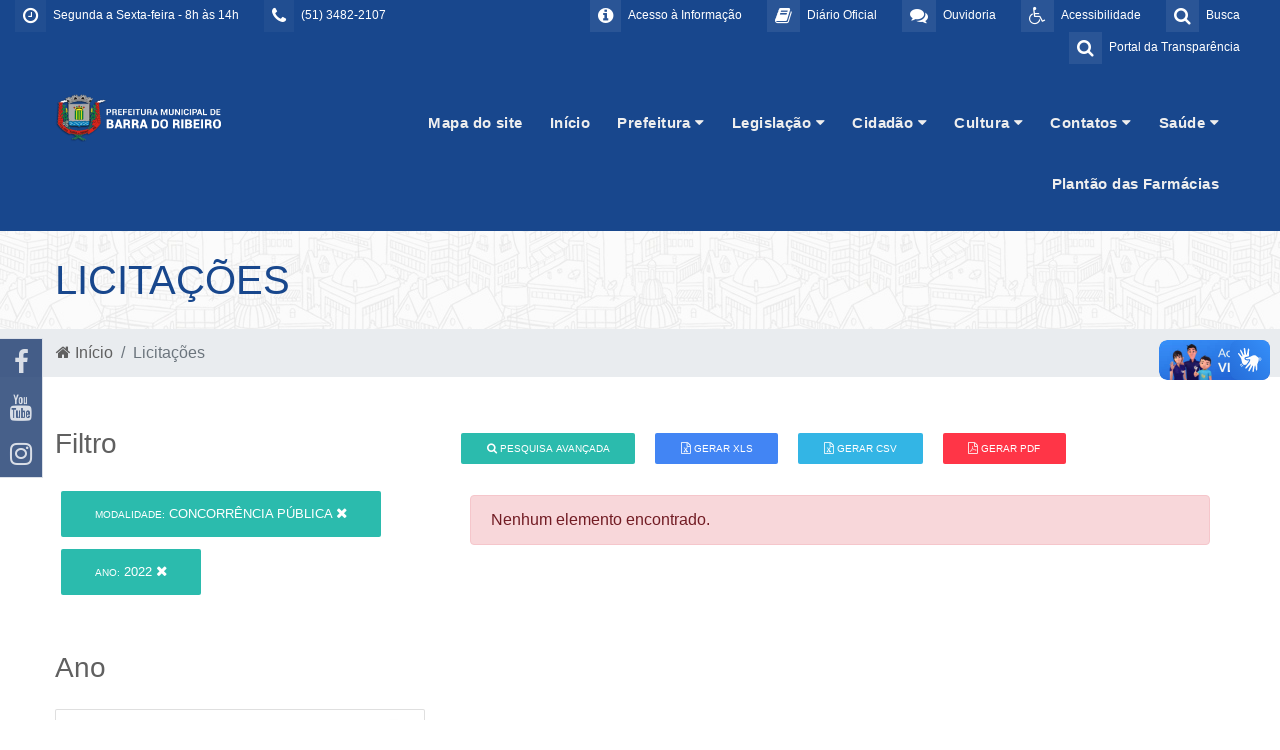

--- FILE ---
content_type: text/html; charset=UTF-8
request_url: https://barradoribeiro.rs.gov.br/licitacao/?idModalidade=1&ano=2022
body_size: 65761
content:

<!DOCTYPE html PUBLIC "-//W3C//DTD XHTML 1.0 Transitional//EN" "http://www.w3.org/TR/xhtml1/DTD/xhtml1-transitional.dtd">
<html xmlns="http://www.w3.org/1999/xhtml">
    <head>
            <meta charset="UTF-8">
    <meta name="viewport" content="width=device-width, initial-scale=1.0">
    <title>Município de Barra do Ribeiro - RS</title>

    <link rel="shortcut icon" href="/imagens/logoPequena.png" type="image/x-icon">
    <link rel="icon" href="/imagens/logoPequena.png" type="image/x-icon">

    <meta name="generator" content="">
    <meta name="description" content="Município de Barra do Ribeiro - RS">
    <meta name="abstract" content="Município de Barra do Ribeiro - RS">
    <meta name="keywords" content="Município de Barra do Ribeiro - RS">



    <link rel="stylesheet" href="https://maxcdn.bootstrapcdn.com/font-awesome/4.7.0/css/font-awesome.min.css">
    <link href="http://barradoribeiro.rs.gov.br/licitacao/?idModalidade=1&ano=2022" rel="canonical">

    <!-- Bootstrap core CSS -->
    <link href="/css/bootstrap.min.css" rel="stylesheet">
    <link href="/css/variaveis.css" rel="stylesheet">

    <!-- Owl Stylesheets -->
    <link rel="stylesheet" href="/js/owlcarousel/assets/owl.carousel.min.css">
    <link rel="stylesheet" href="/js/owlcarousel/assets/owl.theme.default.min.css">

    <!-- Material Design Bootstrap -->
    <link href="/css/mdb.min.css" rel="stylesheet">

    <!-- Css Stylo Geral -->
    <link href="/css/style.css" rel="stylesheet">
    <link href="/css/modules/topo.css" rel="stylesheet">
    <link href="/css/modules/responsive.css" rel="stylesheet">
    <link href="/css/modules/home-servicos.css" rel="stylesheet">
    <link href="/css/modules/footer.css" rel="stylesheet">

    <link href="/css/front/default.header.acessibilidade.css" type="text/css" rel="stylesheet">
    <link href="https://fonts.googleapis.com/css?family=Raleway:300,400,500,600,700,800,900" rel="stylesheet">
    <link href="https://fonts.googleapis.com/css?family=Open+Sans|Raleway" rel="stylesheet">


    <link href="/css/front/helpers.css" type="text/css" rel="stylesheet">
    <link href="/css/front/default.header.acessibilidade.css" type="text/css" rel="stylesheet">
    <link href="/css/front/modulos/home.default.css" type="text/css" rel="stylesheet">
    <link href="/css/front/modulos/home.eventos.css" type="text/css" rel="stylesheet">
    <link href="/css/front/modulos/home.fotos-videos-eventos.css" type="text/css" rel="stylesheet">
    <link href="/css/front/modulos/home.licitacoes.css" type="text/css" rel="stylesheet">
    <link href="/css/modules/barra-titulos-internas.css" type="text/css" rel="stylesheet">

    <link href="/css/front/modulos/home.responsive.css" type="text/css" rel="stylesheet">
    <link href="/css/front/modulos/noticias.css" type="text/css" rel="stylesheet">
    <link href="/css/front/modulos/obras.css" type="text/css" rel="stylesheet">
    <link href="/css/front/modulos/secretarias.css" type="text/css" rel="stylesheet">
    <link href="/css/front/modulos/licitacao.css" type="text/css" rel="stylesheet">
    <link href="/css/front/modulos/gabinete.css" type="text/css" rel="stylesheet">
    <link href="/css/front/modulos/turismo.css" type="text/css" rel="stylesheet">
    <link href="/css/front/modulos/faq.css" type="text/css" rel="stylesheet">
    <link href="/css/front/modulos/contato.css" type="text/css" rel="stylesheet">
    <link href="/css/front/modulos/concursos.css" type="text/css" rel="stylesheet">
    <link href="/css/front/modulos/entidades.css" type="text/css" rel="stylesheet">
    <link href="/css/front/modulos/legislacao.css" type="text/css" rel="stylesheet">
    <link href="/css/front/modulos/chamamento.css" type="text/css" rel="stylesheet">
    <link href="/css/front/modulos/termo.css" type="text/css" rel="stylesheet">
    <link href="/css/front/modulos/parceria.css" type="text/css" rel="stylesheet">
    <link href="/css/front/modulos/atos.css" type="text/css" rel="stylesheet">
    <link href="/css/front/modulos/boletins.css" type="text/css" rel="stylesheet">
    <link href="/css/front/modulos/eventos.css" type="text/css" rel="stylesheet">
    <link href="/css/front/modulos/home.eventos.css" type="text/css" rel="stylesheet">
    <link href="/css/front/modulos/home.obras.css" type="text/css" rel="stylesheet">

    <link href="/header/assets/header.css" type="text/css" rel="stylesheet">
    <link href="/footer/assets/footer.css" type="text/css" rel="stylesheet">

    <!-- SCRIPTS -->
    <!-- JQuery -->
    <script type="text/javascript" src="/js/newsite/jquery-3.3.1.min.js"></script>
    <!-- Bootstrap tooltips -->
    <script type="text/javascript" src="/js/newsite/popper.min.js"></script>
    <!-- Bootstrap core JavaScript -->
    <script type="text/javascript" src="/js/newsite/bootstrap.min.js"></script>
    <!-- MDB core JavaScript -->
    <script type="text/javascript" src="/js/newsite/mdb.min.js"></script>

    <!-- javascript -->
    <script src="/js/owlcarousel/owl.carousel.js"></script>

    <script src="/js/open-search/open-search.js" type="text/javascript"></script>

    <!-- IE10 viewport hack for Surface/desktop Windows 8 bug -->
    <script src="/bootstrap/dist/js/ie10-viewport-bug-workaround.js" type="text/javascript"></script>

    <script src="/js/menu.js" type="text/javascript"></script>

    <link href="/js/slider-pro-master/css/slider-pro.css" rel="stylesheet" type="text/css"/>
    <script src="/js/slider-pro-master/js/jquery.sliderPro.js" type="text/javascript"></script>
    <link href="/js/slider-pro-master/css/examples.css" rel="stylesheet" type="text/css"/>

    <!-- Mensagem deslizante de mensagens -->
    <script type="text/javascript" src="/js/jquery-sliding-message/jquery.slidingmessage.js"></script>
    <script type="text/javascript" src="/js/jquery-sliding-message/showMsg.js"></script>
    <script type="text/javascript" src="/js/jquery.validate.js"></script>
    <script type="text/javascript" src="/js/jquery.form.js"></script>
    <script src="/js/acessibilidade/acessibilidade.jquery.js" type="text/javascript"></script>
    <!-- Fim Mensagem deslizante de mensagens -->

    <script type="text/javascript">
        $(function(){
             var nav = $('#menuHeader');
             $(window).scroll(function () {
                 if ($(this).scrollTop() > 30) {
                     nav.addClass("menu-fixo");
                 } else {
                     nav.removeClass("menu-fixo");
                 }
             });
         });
     </script>

    <!-- Script Geral -->

    <script type="text/javascript">
        var popOverSettings = {
            container: 'body',
            html: true,
            selector: '.checksum-info',
            trigger: 'focus'
        };
        $(document).ready(function ($) {
            "use strict";
            /*-------------------------------------------------*/
            /* =  Search animation
             /*-------------------------------------------------*/
            var searchToggle = $('.open-search-link'),
                inputAnime = $(".formulario-busca"),
                body = $('body');

            searchToggle.on('click', function (event) {
                event.preventDefault();

                if (inputAnime.hasClass('active')) {
                    inputAnime.addClass('active');
                } else {
                    inputAnime.removeClass('active');
                }
            });

            body.on('click', function () {
                inputAnime.removeClass('active');
            });

            var elemBinds = $('.open-search-link, .formulario-busca');
            elemBinds.bind('click', function (e) {
                e.stopPropagation();
            });

            $(function () {
                $('[data-toggle="tooltip"]').tooltip()
            });
        });

        $(document).ready(function () {
            $('#banner-principal-home').owlCarousel({
                loop: true,
                margin: 10,
                nav: true,
                dots: false,
                responsiveClass: true,
                autoplay: true,
                autoplayTimeout: 4000,
                responsive: {
                    0: {
                        items: 1
                    },
                    600: {
                        items: 1
                    },
                    1000: {
                        items: 1
                    }
                }
            });
            $('.servicos').owlCarousel({
                loop: false,
                margin: 20,
                nav: true,
                dots: false,
                responsiveClass: true,
                responsive: {
                    0: {
                        items: 1
                    },
                    600: {
                        items: 1
                    },
                    1000: {
                        items: 1
                    }
                }
            });
            $('#secretarias-home').owlCarousel({
                loop: false,
                margin: 10,
                nav: true,
                dots: false,
                responsiveClass: true,
                responsive: {
                    0: {
                        items: 1
                    },
                    600: {
                        items: 2
                    },
                    1000: {
                        items: 3
                    }
                }
            });
            $('#banner-noticias-home').owlCarousel({
                loop: true,
                margin: 10,
                nav: true,
                dots: false,
                responsiveClass: true,
                responsive: {
                    0: {
                        items: 1
                    },
                    600: {
                        items: 1
                    },
                    1000: {
                        items: 1
                    }
                }
            });
            $('#mais-noticias-home').owlCarousel({
                loop: true,
                margin: 15,
                nav: true,
                dots: false,
                responsiveClass: true,
                responsive: {
                    0: {
                        items: 1
                    },
                    600: {
                        items: 2
                    },
                    1000: {
                        items: 3
                    }
                }
            });
            $('#banner-fino-home').owlCarousel({
                loop: true,
                margin: 10,
                nav: true,
                dots: false,
                responsiveClass: true,
                autoplay: true,
                autoplayTimeout: 7000,
                animateIn: 'fadeIn',
                animateOut: 'fadeOut',
                responsive: {
                    0: {
                        items: 1
                    },
                    600: {
                        items: 1
                    },
                    1000: {
                        items: 1
                    }
                }
            });
            $('#home-licitacoes').owlCarousel({
                margin: 15,
                nav: true,
                dots: false,
                autoplay: true,
                autoplayTimeout: 7100,
                responsiveClass: true,
                loop: false,
                responsive: {
                    0: {
                        items: 1,
                    },
                    600: {
                        items: 2,
                    },
                    1000: {
                        items: 2,
                    }
                }
            });
            $('#home-obras').owlCarousel({
                loop: true,
                margin: 20,
                nav: true,
                dots: false,
                responsiveClass: true,
                autoplay: true,
                autoplayTimeout: 10000,
                responsive: {
                    0: {
                        items: 1
                    },
                    600: {
                        items: 2
                    },
                    1000: {
                        items: 3
                    }
                }
            });
            $('#home-turismo').owlCarousel({
                loop: true,
                margin: 15,
                nav: true,
                dots: false,
                responsiveClass: true,
                autoplay: true,
                autoplayTimeout: 13000,
                animateIn: 'fadeIn',
                animateOut: 'fadeOut',
                responsive: {
                    0: {
                        items: 1
                    },
                    600: {
                        items: 1
                    },
                    1000: {
                        items: 1
                    }
                }
            });
            $('#home-video').owlCarousel({
                loop: true,
                margin: 10,
                nav: true,
                dots: false,
                responsiveClass: true,
                autoplay: false,
                responsive: {
                    0: {
                        items: 1
                    },
                    600: {
                        items: 1
                    },
                    1000: {
                        items: 1
                    }
                }
            });
            $('#galeria-home').owlCarousel({
                loop: false,
                margin: 10,
                nav: true,
                dots: true,
                responsiveClass: true,
                autoplay: true,
                autoplayTimeout: 7000,
                responsive: {
                    0: {
                        items: 1
                    },
                    600: {
                        items: 2
                    },
                    1000: {
                        items: 2
                    }
                }
            });
            $('#eventos-home').owlCarousel({
                loop: false,
                margin: 10,
                nav: false,
                dots: true,
                responsiveClass: true,
                autoplay: true,
                autoplayTimeout: 7000,
                responsive: {
                    0: {
                        items: 1
                    },
                    600: {
                        items: 2
                    },
                    1000: {
                        items: 4
                    }
                }
            });
            $('#concursos-home').owlCarousel({
                loop: true,
                margin: 20,
                nav: true,
                dots: true,
                responsiveClass: true,
                autoplay: true,
                autoplayTimeout: 7000,
                responsive: {
                    0: {
                        items: 1
                    },
                    600: {
                        items: 1
                    },
                    1000: {
                        items: 1
                    }
                }
            });
            $('#vagas-home').owlCarousel({
                loop: true,
                margin: 20,
                nav: true,
                dots: true,
                responsiveClass: true,
                autoplay: true,
                autoplayTimeout: 7000,
                responsive: {
                    0: {
                        items: 1
                    },
                    600: {
                        items: 1
                    },
                    1000: {
                        items: 1
                    }
                }
            });
            $('#galeria-imagens-noticiaview').owlCarousel({
                loop: false,
                margin: 10,
                nav: true,
                dots: false,
                responsiveClass: true,
                autoplay: true,
                autoplayTimeout: 7000,
                responsive: {
                    0: {
                        items: 2
                    },
                    600: {
                        items: 2
                    },
                    1000: {
                        items: 4
                    }
                }
            });
            $('#veja-mais').owlCarousel({
                loop: true,
                margin: 5,
                nav: true,
                dots: false,
                responsiveClass: true,
                autoplay: true,
                autoplayTimeout: 6000,
                responsive: {
                    0: {
                        items: 1
                    },
                    600: {
                        items: 1
                    },
                    1000: {
                        items: 1
                    },
                    1200: {
                        items: 1
                    }
                }
            });
            $('#noticias').owlCarousel({
                loop: false,
                margin: 0,
                nav: false,
                dots: true,
                responsiveClass: true,
                responsive: {
                    0: {
                        items: 1
                    },
                    600: {
                        items: 1
                    },
                    1000: {
                        items: 1
                    }
                }
            });
            $('.pagina-transparencia').owlCarousel({
                loop: false,
                margin: 0,
                nav: true,
                dots: true,
                responsiveClass: true,
                responsive: {
                    0: {
                        items: 1
                    },
                    600: {
                        items: 3
                    },
                    1000: {
                        items: 4
                    }
                }
            });

            $('body').popover(popOverSettings);

            wow = new WOW({
                boxClass: 'wow', // default
                animateClass: 'animated', // default
                offset: 0, // default
                mobile: true, // default
                live: true // default
            });
            wow.init();
        });
    </script>
    <!-- Script Geral -->

    <!-- Window Locker -->
    <script type="text/javascript" src="/js/spin/spin.min.js"></script>
    <script type="text/javascript" src="/js/spin/spin-windowlock/spin-windowlock.js"></script>
    <!-- /Window Locker -->

    <script type="text/javascript" src="/js/plenus/popup-init.js"></script>

    <style>
        .wow {
            visibility: hidden;
        }
    </style>
        <link rel="stylesheet" href="/js/jquery.ui/css/smoothness/jquery-ui-1.8.18.custom.css" type="text/css" />        
        <script src="/js/jquery.ui/js/jquery-ui-1.10.0.custom.min.js" type="text/javascript"></script>
        <script src="/js/jquery.ui/js/jquery.ui.datepicker-pt-BR.js" type="text/javascript"></script>
        <script src="/js/utils/datepicker-init.js" type="text/javascript"></script>
        <script type="text/javascript" src="/js/jquery.maskedinput-1.3.1.min.js" charset="utf-8"></script>
        <script type="text/javascript" src="/js/formularios/licitacao/form.js" charset="utf-8"></script>
        <link rel="stylesheet" href="/js/formularios/show-hide-pesquisa-formulario/show-hide-pesquisa-formulario.css" type="text/css" />
        <script type="text/javascript" src="/js/formularios/show-hide-pesquisa-formulario/show-hide-pesquisa-formulario.js" charset="utf-8"></script>
        <script type="text/javascript" >
        $(function(){
           $('#idEntidadeLicitacao').change(function(){
               $('#form-busca-entidade').submit();
           });
        });
        </script>
    </head>

    <body>
        <div><div class="container-fluid">
    <!-- Exibido em resolução mobile (< 1200px) -->
    <div class="row d-lg-none"><header id="menuMobile" class="col-12">
    <div class="row">
        <div class="col-12">
            <div class="pull-left">
                <a href="/" alt="Ir para página inicial">
                    <img src="/imagens/logoPequena.png" class="logo-mobile img-fluid">
                </a>
            </div>
            <div class="pull-right">
                <button type="button" class="btn-menu-mobile" data-toggle="collapse" data-target="#collapseMenuMobile" aria-expanded="false" aria-controls="collapseMenuMobile">
                    <i class="fa fa-fw fa-bars"></i>
                </button>
            </div>
            <div class="pull-right d-none">
                <button type="button" class="btn-menu-mobile" data-toggle="collapse" data-target="#collapseAcessibilidadeMobile" aria-expanded="false" aria-controls="collapseAcessibilidadeMobile">
                    <i class="fa fa-fw fa-wheelchair"></i>
                </button>
            </div>
        </div>
    </div>

    <div class="collapse" id="collapseAcessibilidadeMobile">
        <div class="row caixa-acessibilidade">
            <h4 class="col-12 text-center">
                <span class="fa fa-wheelchair" aria-hidden="true"></span>
                <span>Opções de acessibilidade</span>
            </h4>
            <nav class="col-12">
                <div class="row">
                    <div class="col-12 col-sm-6 col-md-3">
                        <a role="button" class="link-opcao" data-acc-action="fontBigger">
                            <span class="fa fw-fa fa-search-plus" aria-hidden="true"></span>
                            <span>Aumentar fonte</span>
                        </a>
                    </div>
                    <div class="col-12 col-sm-6 col-md-3">
                        <a role="button" class="link-opcao" data-acc-action="fontSmaller">
                            <span class="fa fw-fa fa-search-minus" aria-hidden="true"></span>
                            <span>Reduzir fonte</span>
                        </a>
                    </div>
                    <div class="col-12 col-sm-6 col-md-3">
                        <a role="button" class="link-opcao" data-acc-action="toggleContrast">
                            <span class="fa fw-fa fa-adjust" aria-hidden="true"></span>
                            <span>Alto contraste</span>
                        </a>
                    </div>
                    <div class="col-12 col-sm-6 col-md-3">
                        <a role="button" class="link-opcao" data-acc-action="reset">
                            <span class="fa fw-fa fa-refresh" aria-hidden="true"></span>
                            <span>Desfazer opções</span>
                        </a>
                    </div>
                </div>
            </nav>
        </div>
    </div>

    <div class="collapse" id="collapseMenuMobile">
        <div class="row">
            <nav class="col-12">
                <ul><li><a href="https://www.barradoribeiro.rs.gov.br/mapa-do-site/" target="_blank" class="link-submenu">Mapa do site</a></li><li><a href="/" target="_self" class="link-submenu">Início</a></li><li><a role="button" class="link-submenu" data-toggle="collapse" data-target="#mob-submenu-clps-72" aria-expanded="false" aria-controls="mob-submenu-clps-72">Prefeitura<i class="fa fa-chevron-down pull-right"></i></a><div class="collapse" id="mob-submenu-clps-72"><ul><li><a href="/gabinete/" target="_self" class="link-submenu">Gabinete do Prefeito</a></li><li><a href="/secretarias" target="_blank" class="link-submenu">Secretarias</a></li><li><a href="/pagina/146_Atendimento.html" target="_self" class="link-submenu">Atendimento</a></li><li><a href="/pagina/407_Sala-do-empreendedor.html" target="_blank" class="link-submenu">Sala do empreendedor</a></li><li><a href="/pagina/78_Historia-da-Cidade.html" target="_blank" class="link-submenu">História da Cidade</a></li><li><a href="/turismo" target="_blank" class="link-submenu">Turismo</a></li><li><a href="https://drive.google.com/file/d/1FfakAET0d_nYp5Alkp65j1knGvFcA9lP/view?usp=drive_link" target="_blank" class="link-submenu">Carta de Serviços ao Usuário</a></li><li><a href="/pagina/389_FAPS.html" target="_self" class="link-submenu">FAPS</a></li><li><a href="/pagina/346_Feriados-Municipais-Barra-do-Ribeiro.html" target="_self" class="link-submenu">Feriados Municipais - Barra do Ribeiro</a></li></ul></div></li><li><a role="button" class="link-submenu" data-toggle="collapse" data-target="#mob-submenu-clps-210" aria-expanded="false" aria-controls="mob-submenu-clps-210">Legislação<i class="fa fa-chevron-down pull-right"></i></a><div class="collapse" id="mob-submenu-clps-210"><ul><li><a href="https://barradoribeiro.cespro.com.br/visualizarLegislacao.php?cdMunicipio=7264" target="_blank" class="link-submenu">Legislação Municicpal</a></li><li><a href="https://www.barradoribeiro.rs.gov.br/legislacao/?idCategoriaLegislacao=21" target="_blank" class="link-submenu">Editais</a></li></ul></div></li><li><a role="button" class="link-submenu" data-toggle="collapse" data-target="#mob-submenu-clps-87" aria-expanded="false" aria-controls="mob-submenu-clps-87">Cidadão<i class="fa fa-chevron-down pull-right"></i></a><div class="collapse" id="mob-submenu-clps-87"><ul><li><a href="/pagina/272_PROJETO-ACESSIBILIDADE-PARA-TODOS.html" target="_self" class="link-submenu">PROJETO ACESSIBILIDADE PARA TODOS</a></li><li><a href="/concursos" target="_self" class="link-submenu">CONCURSOS</a></li><li><a href="/pagina/354_VALOR-DA-TERRA-NUA.html" target="_self" class="link-submenu">VALOR DA TERRA NUA</a></li></ul></div></li><li><a role="button" class="link-submenu" data-toggle="collapse" data-target="#mob-submenu-clps-74" aria-expanded="false" aria-controls="mob-submenu-clps-74">Cultura<i class="fa fa-chevron-down pull-right"></i></a><div class="collapse" id="mob-submenu-clps-74"><ul><li><a href="/pagina/410_LEI-ALDIR-BLANC-2025.html" target="_blank" class="link-submenu">LEI ALDIR BLANC 2025</a></li><li><a href="/pagina/379_LEI-ALDIR-BLANC-2024.html" target="_blank" class="link-submenu">LEI ALDIR BLANC 2024</a></li><li><a href="/pagina/321_RELATORIO-LEI-ALDIR-BLANC.html" target="_blank" class="link-submenu">RELATÓRIO LEI ALDIR BLANC</a></li><li><a href="/pagina/374_LEI-PAULO-GUSTAVO.html" target="_blank" class="link-submenu">LEI PAULO GUSTAVO</a></li><li><a href="/pagina/350_ELEICAO-CONSELHO-DE-CULTURA.html" target="_blank" class="link-submenu">ELEIÇÃO CONSELHO DE CULTURA</a></li><li><a href="/pagina/330_TRABALHADORES-DA-CULTURA.html" target="_blank" class="link-submenu">TRABALHADORES DA CULTURA</a></li><li><a href="/pagina/259_CADASTRO-MUNICIPAL-DA-CULTURA.html" target="_blank" class="link-submenu">CADASTRO MUNICIPAL DA CULTURA</a></li><li><a href="/pagina/269_CADASTRO-ESTADUAL-PARA-ARTISTAS.html" target="_blank" class="link-submenu">CADASTRO ESTADUAL PARA ARTISTAS</a></li><li><a href="/pagina/371_CONCURSO-DE-FOTOGRAFIA-2023.html" target="_blank" class="link-submenu">CONCURSO DE FOTOGRAFIA 2023</a></li></ul></div></li><li><a role="button" class="link-submenu" data-toggle="collapse" data-target="#mob-submenu-clps-64" aria-expanded="false" aria-controls="mob-submenu-clps-64">Contatos<i class="fa fa-chevron-down pull-right"></i></a><div class="collapse" id="mob-submenu-clps-64"><ul><li><a href="/contato/" target="_self" class="link-submenu">Contato</a></li><li><a href="/localizacao/" target="_self" class="link-submenu">Localização</a></li><li><a href="/faq/" target="_self" class="link-submenu">FAQ - Perguntas Frequentes</a></li></ul></div></li><li><a role="button" class="link-submenu" data-toggle="collapse" data-target="#mob-submenu-clps-167" aria-expanded="false" aria-controls="mob-submenu-clps-167">Saúde<i class="fa fa-chevron-down pull-right"></i></a><div class="collapse" id="mob-submenu-clps-167"><ul><li><a href="/pagina/436_Atendimento-Saude.html" target="_self" class="link-submenu">Atendimento Saúde</a></li><li><a href="https://barradoribeiro.rs.gov.br/uploads/pagina/arquivos/LISTA-MEDICAMENTOS-FARMACIA-BASICA-pdf.pdf" target="_self" class="link-submenu">Farmácia</a></li><li><a href="/pagina/442_Estoque-Medicamentos.html" target="_self" class="link-submenu">Estoque Medicamentos</a></li></ul></div></li><li><a href="/pagina/388_Plantao-das-Farmacias.html" target="_self" class="link-submenu">Plantão das Farmácias</a></li></ul>            </nav>
        </div>
    </div>
</header>
</div>
    <!-- Exibido em resolução desktop (> 1200px) -->
    <div class="row d-none d-lg-block" style="background: #18478d;"><div class="barra-acessibilidade" id="barra-acessibilidade">
    <div class="container">
        <div class="row">
            <div class="col-lg-12 padding-top">
                <div class="row">
                    <div class="nome">
                        <div class="icone"><span class="fa fa-wheelchair" aria-hidden="true"></span></div>
                        Acessibilidade
                    </div>
                </div>
                <div class="row pt-3">
                    <div class="col-lg-3 atalhos">                        
                        <span class=""><a id="increaseFont">A+</a></span>
                        <span class=""><a id="decreaseFont">A-</a></span>
                    </div>
                    <div class="col-lg-3 atalhos">
                        <span class="cursor-pointer" id="changeColorAcess"><i class="fa fa-adjust"></i> Contraste</span>
                    </div>
                    <div class="col-lg-3 atalhos">
                        <a id="resetFont">
                            <span class="" id="changeColorDefault">
                                <i class="fa fa-refresh" aria-hidden="true"></i> 
                                Retornar acessibilidade
                            </span>
                        </a>

                    </div>
                    <div class="col-lg-3 atalhos" title="Pressione as teclas Ctrl + para aumentar o zoom, ou Ctrl - para diminuir.">
                        Controle de Zoom  <span class="link">Ctrl +/-</span>
                    </div>                    
                </div>
                <div class="row pt-4">                
                    <div class="col-lg-3 atalhos">
                        <a href="#conteudo">Ir para o conteúdo: <span aria-hidden="true">Alt+1</span></a>
                    </div>
                    <div class="col-lg-3 atalhos">
                        <a href="#menu">Ir para o menu: <span class="link">Alt+2</span></a>
                    </div>
                    <div class="col-lg-3 atalhos">
                        <a href="#topo">Ir para o topo: <span aria-hidden="true">Alt+3</span></a>
                    </div>
                    <div class="col-lg-3 atalhos">
                        <a href="#rodape">Ir para o rodapé: <span aria-hidden="true">Alt+4</span></a>
                    </div>
                </div>
            </div>            
        </div>
    </div>
</div>

<div class="barra barra-topo-info">
    <div class="container-fluid">
        <div class="topo-info-box">
            <div class="row">
                <!--<div class="col-lg-3 col-md-12 col-sm-12">
                <div class="clima-topo">
                        <div id="climatempo-icon-container">
                            <a id="clima-tempo-link" href="https://www.cptec.inpe.br/previsao-tempo/ms/jaraguari" target="_blank">
                                <span class="clima-title">Previsão do Tempo</span>
                                <img class="clima-img" src="/imagens/icontempo/cl.png" id="climatempo-icon" alt=""/>
                                <span class="clima-temp" id="climatempo-temperatura-container"></span>
                            </a>
                        </div>
                    </div>
                </div>-->
                <div class="col-lg-4 col-md-12 col-sm-12">
                    <ul class="list-menu-topoleft">
                        <li class="acessoinfo">
                            <a href="javascript:void(0)" title="Horário de Atendimento">
                                <i class="fa fa-clock-o"></i>
                                <div class="descricao">
                                    Segunda a Sexta-feira - 8h às 14h                                </div>
                            </a>
                        </li>
                        <li class="portaltransp">
                            <a href="javascript:void(0)" title="Telefones">
                                <i class="fa fa-phone"></i>
                                <div class="descricao">
                                    (51) 3482-2107                                </div>
                            </a>
                        </li>
                    </ul>
                </div>
                <div class="col-lg-8 col-md-12 col-sm-12">
                    <ul class="list-menu-topo">
                        <li class="acessibilidade">
                            <a href="#" class="open-search-link">
                                <i class="fa fa-search"></i>
                                <div class="descricao">
                                    Busca
                                </div>
                            </a>
                            <form class="formulario-busca" method="GET" id="form_pesquisar_home" action="/busca/">
                                <input type="search" placeholder="Pesquisar" name="q"/>
                                <button type="submit">
                                    <i class="fa fa-search"></i>
                                </button>
                                <div class="overlay"></div>
                            </form>
                        </li>
                        <li class="acessibilidadeBtn">
                            <a href="#" id="acessibilidade" title="Acessibilidade">
                                <i class="fa fa-wheelchair"></i> 
                                <div class="descricao">
                                    Acessibilidade
                                </div>
                            </a>
                        </li>
                        <li class="ouvidoria">
                            <a href="http://esic.portyx.com.br/ouvidoria/?codeDB=55" title="Ouvidoria">
                                <i class="fa fa-comments"></i> 
                                <div class="descricao">
                                    Ouvidoria
                                </div>
                            </a>
                        </li>
                        <li class="acessoinfo">
                            <a href="https://plenussistemas.dioenet.com.br/list/barra-do-ribeiro" id="diarioOficial" title="diarioOficial">
                                <i class="fa fa-book"></i> 
                                <div class="descricao">
                                    Diário Oficial
                                </div>
                            </a>
                        </li>
                        <li class="acessoinfo">
                            <a href="http://esic.portyx.com.br/?codeDB=55" title="Acesso a Informação">
                                <i class="fa fa-info-circle"></i> 
                                <div class="descricao">
                                    Acesso à Informação
                                </div>
                            </a>
                        </li>
                        <li class="portaltransp">
                            <a href="https://barradoribeiro.govbr.cloud/pronimtb" title="Portal da Tranparência">
                                <i class="fa fa-search"></i> 
                                <div class="descricao">
                                    Portal da Transparência
                                </div>
                            </a>
                        </li>
                    </ul>
                </div>
            </div>
        </div>
    </div>
</div>

<div class="barra barra-topo-logo">
    <div class="container">
        <div class="topo-logo-box">
            <div class="row">
                <div class="col-lg-2 col-md-12 col-sm-12 logo-topo">
                    <a href="/" title="Prefeitura Municipal de Barra do Ribeiro">
                        <img src="/uploads/siteDescricao/logo-rodape-3_(992).png" class="img-fluid" />
                    </a>
                </div>
                <div class="col-lg-10 pr-0 mr-0">
                    <div id="placeholderMenuDesktop" class="container-fluid"><!-- Deixe isso aqui, vlw --></div>
                    <header id="menuDesktopFixo" class="container-fluid pr-0 mr-0">
                        <div class="container">
                            <div class="row">
                                <div class="caixa-logo">
                                    <a href="/" title="Prefeitura Municipal de Barra do Ribeiro">
                                        <img src="/imagens/logoPequena.png" class="logo-pequena">
                                    </a>
                                </div>
                                <div class="caixa-links pr-0 mr-0">
                                    <nav>
                                        <ul class="top-level"><li><a href="https://www.barradoribeiro.rs.gov.br/mapa-do-site/" target="_blank">Mapa do site</a></li><li><a href="/" target="_self">Início</a></li><li><a role="button" id="desk-menu-ddown-72" data-toggle="dropdown" aria-haspopup="true" aria-expanded="false">Prefeitura <i class="fa fa-caret-down"></i></a><ul class="dropdown-menu" role="menu" aria-labelledby="desk-menu-ddown-72"><li class=""><a href="/gabinete/" target="_self" class="dropdown-item">Gabinete do Prefeito</a></li><li class=""><a href="/secretarias" target="_blank" class="dropdown-item">Secretarias</a></li><li class=""><a href="/pagina/146_Atendimento.html" target="_self" class="dropdown-item">Atendimento</a></li><li class=""><a href="/pagina/407_Sala-do-empreendedor.html" target="_blank" class="dropdown-item">Sala do empreendedor</a></li><li class=""><a href="/pagina/78_Historia-da-Cidade.html" target="_blank" class="dropdown-item">História da Cidade</a></li><li class=""><a href="/turismo" target="_blank" class="dropdown-item">Turismo</a></li><li class=""><a href="https://drive.google.com/file/d/1FfakAET0d_nYp5Alkp65j1knGvFcA9lP/view?usp=drive_link" target="_blank" class="dropdown-item">Carta de Serviços ao Usuário</a></li><li class=""><a href="/pagina/389_FAPS.html" target="_self" class="dropdown-item">FAPS</a></li><li class=""><a href="/pagina/346_Feriados-Municipais-Barra-do-Ribeiro.html" target="_self" class="dropdown-item">Feriados Municipais - Barra do Ribeiro</a></li></ul></li><li><a role="button" id="desk-menu-ddown-210" data-toggle="dropdown" aria-haspopup="true" aria-expanded="false">Legislação <i class="fa fa-caret-down"></i></a><ul class="dropdown-menu" role="menu" aria-labelledby="desk-menu-ddown-210"><li class=""><a href="https://barradoribeiro.cespro.com.br/visualizarLegislacao.php?cdMunicipio=7264" target="_blank" class="dropdown-item">Legislação Municicpal</a></li><li class=""><a href="https://www.barradoribeiro.rs.gov.br/legislacao/?idCategoriaLegislacao=21" target="_blank" class="dropdown-item">Editais</a></li></ul></li><li><a role="button" id="desk-menu-ddown-87" data-toggle="dropdown" aria-haspopup="true" aria-expanded="false">Cidadão <i class="fa fa-caret-down"></i></a><ul class="dropdown-menu" role="menu" aria-labelledby="desk-menu-ddown-87"><li class=""><a href="/pagina/272_PROJETO-ACESSIBILIDADE-PARA-TODOS.html" target="_self" class="dropdown-item">PROJETO ACESSIBILIDADE PARA TODOS</a></li><li class=""><a href="/concursos" target="_self" class="dropdown-item">CONCURSOS</a></li><li class=""><a href="/pagina/354_VALOR-DA-TERRA-NUA.html" target="_self" class="dropdown-item">VALOR DA TERRA NUA</a></li></ul></li><li><a role="button" id="desk-menu-ddown-74" data-toggle="dropdown" aria-haspopup="true" aria-expanded="false">Cultura <i class="fa fa-caret-down"></i></a><ul class="dropdown-menu" role="menu" aria-labelledby="desk-menu-ddown-74"><li class=""><a href="/pagina/410_LEI-ALDIR-BLANC-2025.html" target="_blank" class="dropdown-item">LEI ALDIR BLANC 2025</a></li><li class=""><a href="/pagina/379_LEI-ALDIR-BLANC-2024.html" target="_blank" class="dropdown-item">LEI ALDIR BLANC 2024</a></li><li class=""><a href="/pagina/321_RELATORIO-LEI-ALDIR-BLANC.html" target="_blank" class="dropdown-item">RELATÓRIO LEI ALDIR BLANC</a></li><li class=""><a href="/pagina/374_LEI-PAULO-GUSTAVO.html" target="_blank" class="dropdown-item">LEI PAULO GUSTAVO</a></li><li class=""><a href="/pagina/350_ELEICAO-CONSELHO-DE-CULTURA.html" target="_blank" class="dropdown-item">ELEIÇÃO CONSELHO DE CULTURA</a></li><li class=""><a href="/pagina/330_TRABALHADORES-DA-CULTURA.html" target="_blank" class="dropdown-item">TRABALHADORES DA CULTURA</a></li><li class=""><a href="/pagina/259_CADASTRO-MUNICIPAL-DA-CULTURA.html" target="_blank" class="dropdown-item">CADASTRO MUNICIPAL DA CULTURA</a></li><li class=""><a href="/pagina/269_CADASTRO-ESTADUAL-PARA-ARTISTAS.html" target="_blank" class="dropdown-item">CADASTRO ESTADUAL PARA ARTISTAS</a></li><li class=""><a href="/pagina/371_CONCURSO-DE-FOTOGRAFIA-2023.html" target="_blank" class="dropdown-item">CONCURSO DE FOTOGRAFIA 2023</a></li></ul></li><li><a role="button" id="desk-menu-ddown-64" data-toggle="dropdown" aria-haspopup="true" aria-expanded="false">Contatos <i class="fa fa-caret-down"></i></a><ul class="dropdown-menu" role="menu" aria-labelledby="desk-menu-ddown-64"><li class=""><a href="/contato/" target="_self" class="dropdown-item">Contato</a></li><li class=""><a href="/localizacao/" target="_self" class="dropdown-item">Localização</a></li><li class=""><a href="/faq/" target="_self" class="dropdown-item">FAQ - Perguntas Frequentes</a></li></ul></li><li><a role="button" id="desk-menu-ddown-167" data-toggle="dropdown" aria-haspopup="true" aria-expanded="false">Saúde <i class="fa fa-caret-down"></i></a><ul class="dropdown-menu" role="menu" aria-labelledby="desk-menu-ddown-167"><li class=""><a href="/pagina/436_Atendimento-Saude.html" target="_self" class="dropdown-item">Atendimento Saúde</a></li><li class=""><a href="https://barradoribeiro.rs.gov.br/uploads/pagina/arquivos/LISTA-MEDICAMENTOS-FARMACIA-BASICA-pdf.pdf" target="_self" class="dropdown-item">Farmácia</a></li><li class=""><a href="/pagina/442_Estoque-Medicamentos.html" target="_self" class="dropdown-item">Estoque Medicamentos</a></li></ul></li><li><a href="/pagina/388_Plantao-das-Farmacias.html" target="_self">Plantão das Farmácias</a></li></ul>                                    </nav>
                                </div>
                            </div>
                        </div>
                    </header>
                </div>
            </div>
        </div>
    </div>
</div>
</div>
</div>

<div class="menu-lateral-flutuante">
    <ul>
                <li>
            <a href="https://www.facebook.com/prefeituradebarradoribeiro" title="Facebook"><i class="fa fa-facebook"></i></a>
        </li>
                        <li>
            <a href="https://www.youtube.com/channel/UC3ADe9VfWlP4CO9fvImy93A" title="Youtube"><i class="fa fa-youtube"></i></a>
        </li>
                        <li>
            <a href="https://www.instagram.com/prefeituradebarradoribeiro/" title="Instagram"><i class="fa fa-instagram"></i></a>
        </li>
                    </ul>
</div>

<script type="text/javascript" src="/header/assets/header.js"></script></div>
        <div id="page-container"><div class="barra barra-internas-licitacao">
    <div class="container">
        <div class="row">
            <div class="col-xl-12 col-lg-12 col-md-12 col-sm-12">
                <h1 class="titulo-internas">Licitações <span></span></h1>
            </div>
        </div>
    </div>
</div>

<div class="barra-breadcrumb">
    <div class="container">
        <div class="row">
            <div class="col-xl-12 col-lg-12 col-md-12 col-sm-12 nopadding">
                <nav aria-label="breadcrumb">
                    <ol class="breadcrumb">
                        <li class="breadcrumb-item"><a href="/"><i class="fa fa-home"></i> Início</a></li>
                        <li class="breadcrumb-item active" aria-current="page">Licitações</li>
                    </ol>
                </nav>
            </div>
        </div>
    </div>
</div>

<div class="barra barra-base">
    <div class="container">
        <div class="row">
            <div class="col-xl-4 col-lg-4 col-md-12 col-sm-12">
                <!-- PESQUISA AVANCADA -->
                                    <h3 class="titulo filtro">Filtro</h3>
                
                <ul class="unstyled parametros-filtro"><li><a href="?ano=2022" title="Remover Filtro" class="btn btn-default"><small>Modalidade:</small> Concorrência Pública <i class="fa fa-remove"></i></a></li><li><a href="?idModalidade=1" title="Remover Filtro" class="btn btn-default"><small>Ano:</small> 2022 <i class="fa fa-remove"></i></a></li></ul>
                <form method="get" name="form-busca" id="form-busca" action="index.php" style="display:none;">

                    
                    
                    <div class="form-group pesquisa-avancada">
                        <label for="idStatusLicitacao">Status Licitação</label>
                        <select class="form-control" name="idStatusLicitacao" id="idStatusLicitacao">
                            <option value="">Qualquer</option><option value="1" >Aberta</option><option value="4" >Cancelada</option><option value="5" >Deserta</option><option value="7" >Fracassada</option><option value="3" >Homologada</option><option value="6" >Revogada</option><option value="8" >Suspensa</option>                        </select>
                    </div>
                    <div class="form-group pesquisa-avancada  style="display:none;"">
                        <label for="idModalidade">Modalidade</label>
                        <select class="form-control" id="idModalidade" name="idModalidade">
                            <option value="">Qualquer</option><option value="10" >Chamada Pública</option><option value="1" selected="selected">Concorrência Pública</option><option value="2" >Convite</option><option value="3" >Dispensa de Licitação</option><option value="4" >Extrato de Contrato</option><option value="5" >Inexigibilidade</option><option value="6" >Leilão</option><option value="7" >Pregão Eletrônico</option><option value="8" >Pregão Presencial</option><option value="9" >Tomada de Preço</option>                        </select>
                    </div>
                    <div class="form-group data-abertura pesquisa-avancada">
                        <label for="dataAberturaInicio">Data de Abertura</label>
                        <div class="row">
                            <div class="col-md-6">
                                <input class="form-control datepicker" name="dataAberturaInicio" id="dataAberturaInicio" type="text" value="" placeholder="Inicio" />
                            </div>
                            <div class="col-md-6">
                                <input class="form-control datepicker" name="dataAberturaFim" id="dataAberturaFim" type="text" value="" placeholder="Final" />
                            </div>
                        </div>
                    </div>
                    <div class="form-group pesquisa-avancada">
                        <label for="ano">Ano</label>
                        <select class="form-control" id="ano" name="ano">
                            <option value="">Qualquer</option><option value="2026" >2026</option><option value="2025" >2025</option><option value="2024" >2024</option><option value="2023" >2023</option><option value="2022" selected="selected">2022</option><option value="2021" >2021</option><option value="2020" >2020</option><option value="2019" >2019</option><option value="2018" >2018</option><option value="2017" >2017</option><option value="2016" >2016</option><option value="2015" >2015</option>                        </select>
                    </div>
                    <div class="form-group pesquisa-avancada">
                        <label for="numero">Número</label>
                        <input name="numero" id="numero" class="form-control" type="text" value="" placeholder="Número" />
                    </div>
                    <div class="form-group pesquisa-avancada">
                        <label for="objeto">Objeto</label>
                        <input name="objeto" class="form-control" id="objeto" type="text" value="" placeholder="Objeto" />
                    </div>
                    <div class="form-group pesquisa-avancada">
                        <label for="cpfCnpj">CPF/CNPJ</label>
                        <input name="cpfCnpj" class="form-control" id="cpfCnpj" value="" type="text" placeholder="CPF/CNPJ" />
                    </div>
                    <div class="form-group pesquisa-avancada">
                        <label for="fornecedor">Nome do Fornecedor</label>
                        <input name="fornecedor" class="form-control" id="fornecedor" value="" type="text" placeholder="Nome do Fornecedor" />
                    </div>
                    <div class="form-group pesquisa-avancada">
                        <label for="valorAcima">Valor Acima de:</label>
                        <input name="valorAcima" class="form-control" id="valorAcima" value="" type="text" placeholder="Valor Acima de" />
                    </div>
                    <div class="form-group pesquisa-avancada">
                        <label for="valorAbaixo">Valor Abaixo de:</label>
                        <input name="valorAbaixo" class="form-control" id="valorAbaixo" value="" type="text" placeholder="Valor Abaixo de" />
                    </div>
                    <div class="form-group pesquisa-avancada">
                        <input type="hidden" name="pesquisaAvancada" value="1">
                        <button type="submit" class="btn btn-default btn-block botao">
                            <span class="glyphicon glyphicon-search" aria-hidden="true"></span>
                            Pesquisar
                        </button>
                    </div>
                </form>
                <hr style="display:none;">
                <!-- END PESQUISA AVANCADA -->


                <!-- ANO -->
                <h3 class="titulo">Ano</h3>
                <ul class="list-group status">
                    <a href="?idModalidade=1&ano=2026"><li class="list-group-item d-flex justify-content-between align-items-center ">2026 <span class="badge badge-primary badge-pill">5</span></li></a><a href="?idModalidade=1&ano=2025"><li class="list-group-item d-flex justify-content-between align-items-center ">2025 <span class="badge badge-primary badge-pill">290</span></li></a><a href="?idModalidade=1&ano=2024"><li class="list-group-item d-flex justify-content-between align-items-center ">2024 <span class="badge badge-primary badge-pill">105</span></li></a><a href="?idModalidade=1&ano=2023"><li class="list-group-item d-flex justify-content-between align-items-center ">2023 <span class="badge badge-primary badge-pill">129</span></li></a><a href="?idModalidade=1&ano=2022"><li class="list-group-item d-flex justify-content-between align-items-center active">2022 <span class="badge badge-primary badge-pill">99</span></li></a><a href="?idModalidade=1&ano=2021"><li class="list-group-item d-flex justify-content-between align-items-center ">2021 <span class="badge badge-primary badge-pill">49</span></li></a><a href="?idModalidade=1&ano=2020"><li class="list-group-item d-flex justify-content-between align-items-center ">2020 <span class="badge badge-primary badge-pill">45</span></li></a><a href="?idModalidade=1&ano=2019"><li class="list-group-item d-flex justify-content-between align-items-center ">2019 <span class="badge badge-primary badge-pill">42</span></li></a><a href="?idModalidade=1&ano=2018"><li class="list-group-item d-flex justify-content-between align-items-center ">2018 <span class="badge badge-primary badge-pill">28</span></li></a><a href="?idModalidade=1&ano=2017"><li class="list-group-item d-flex justify-content-between align-items-center ">2017 <span class="badge badge-primary badge-pill">26</span></li></a><a href="?idModalidade=1&ano=2016"><li class="list-group-item d-flex justify-content-between align-items-center ">2016 <span class="badge badge-primary badge-pill">11</span></li></a><a href="?idModalidade=1&ano=2015"><li class="list-group-item d-flex justify-content-between align-items-center ">2015 <span class="badge badge-primary badge-pill">4</span></li></a>                </ul>

                <!-- END ANO -->

                <!-- STATUS -->
                <h3 class="titulo">Status</h3>
                <ul class="list-group status">
                    <a href="?idModalidade=1&ano=2022&idStatusLicitacao=1"><li class="list-group-item d-flex justify-content-between align-items-center ">Aberta <span class="badge badge-primary badge-pill">3</span></li></a><a href="?idModalidade=1&ano=2022&idStatusLicitacao=4"><li class="list-group-item d-flex justify-content-between align-items-center ">Cancelada <span class="badge badge-primary badge-pill">36</span></li></a><a href="?idModalidade=1&ano=2022&idStatusLicitacao=5"><li class="list-group-item d-flex justify-content-between align-items-center ">Deserta <span class="badge badge-primary badge-pill">22</span></li></a><a href="?idModalidade=1&ano=2022&idStatusLicitacao=7"><li class="list-group-item d-flex justify-content-between align-items-center ">Fracassada <span class="badge badge-primary badge-pill">23</span></li></a><a href="?idModalidade=1&ano=2022&idStatusLicitacao=3"><li class="list-group-item d-flex justify-content-between align-items-center ">Homologada <span class="badge badge-primary badge-pill">743</span></li></a><a href="?idModalidade=1&ano=2022&idStatusLicitacao=6"><li class="list-group-item d-flex justify-content-between align-items-center ">Revogada <span class="badge badge-primary badge-pill">5</span></li></a><a href="?idModalidade=1&ano=2022&idStatusLicitacao=8"><li class="list-group-item d-flex justify-content-between align-items-center ">Suspensa <span class="badge badge-primary badge-pill">1</span></li></a>                </ul>
                <!-- END STATUS -->

                <!-- MODALIDADES -->
                <h3 class="titulo">Modalidade</h3>
                <ul class="list-group modalidade no-margin-bottom">
                    <a href="?idModalidade=10&ano=2022"><li class="list-group-item d-flex justify-content-between align-items-center ">Chamada Pública <span class="badge badge-primary badge-pill">19</span></li></a><a href="?idModalidade=1&ano=2022"><li class="list-group-item d-flex justify-content-between align-items-center active">Concorrência Pública <span class="badge badge-primary badge-pill">3</span></li></a><a href="?idModalidade=2&ano=2022"><li class="list-group-item d-flex justify-content-between align-items-center ">Convite <span class="badge badge-primary badge-pill">41</span></li></a><a href="?idModalidade=3&ano=2022"><li class="list-group-item d-flex justify-content-between align-items-center ">Dispensa de Licitação <span class="badge badge-primary badge-pill">162</span></li></a><a href="?idModalidade=4&ano=2022"><li class="list-group-item d-flex justify-content-between align-items-center ">Extrato de Contrato <span class="badge badge-primary badge-pill">1</span></li></a><a href="?idModalidade=5&ano=2022"><li class="list-group-item d-flex justify-content-between align-items-center ">Inexigibilidade <span class="badge badge-primary badge-pill">142</span></li></a><a href="?idModalidade=6&ano=2022"><li class="list-group-item d-flex justify-content-between align-items-center ">Leilão <span class="badge badge-primary badge-pill">1</span></li></a><a href="?idModalidade=7&ano=2022"><li class="list-group-item d-flex justify-content-between align-items-center ">Pregão Eletrônico <span class="badge badge-primary badge-pill">440</span></li></a><a href="?idModalidade=8&ano=2022"><li class="list-group-item d-flex justify-content-between align-items-center ">Pregão Presencial <span class="badge badge-primary badge-pill">10</span></li></a><a href="?idModalidade=9&ano=2022"><li class="list-group-item d-flex justify-content-between align-items-center ">Tomada de Preço <span class="badge badge-primary badge-pill">14</span></li></a>                </ul>
                <!-- END MODALIDADES -->

                <!-- FORNECEDORES -->
                <h3 class="titulo">Fornecedores</h3>
                <ul class="list-group">
                    <li class="list-group-item">
                        <a href="/pagina/131_Documentos-para-cadastro-de-Fornecedores.html">
                            <span class="glyphicon glyphicon-file"></span>
                            Documentos para cadastro
                        </a>
                    </li>
                    <li class="list-group-item">
                        <a href="/empresaPenalizada/">
                            <span class="glyphicon glyphicon-warning-sign"></span>
                            Empresas penalizadas
                        </a>
                    </li>
                </ul>
                <!-- END FORNECEDORES -->
            </div>
            <div class="col-xl-8 col-lg-8 col-md-12 col-sm-12">

                <h3 class="titulo">
                    <button class="btn btn-default btn-sm" id="botaoPesquisa" type="button" data-pesquisa-avanvada="1">
                        <i class="fa fa-search"></i>
                        Pesquisa Avançada
                    </button>                                                        
                    <form class="d-inline" action="/licitacao/relatorio/gerar.php" method="GET">
                        <input type="hidden" name="filters" value="Array
(
    [idModalidade] => 1
    [ano] => 2022
)
">
                        <button name="action" value="xls" class="btn btn-primary btn-sm"><i class="fa fa-file-excel-o" aria-hidden="true"></i> Gerar XLS</button>
                        <button name="action" value="csv" class="btn btn-info btn-sm"><i class="fa fa-file-excel-o" aria-hidden="true"></i> Gerar CSV</button>
                        <button name="action" value="pdf" class="btn btn-danger btn-sm"><i class="fa fa-file-pdf-o" aria-hidden="true"></i> Gerar PDF</button>
                    </form>
                </h3>


                <!-- LISTAGEM DE LICITACOES -->
                                    <div class="col-lg-12">
                        <div class="alert alert-danger" role="alert"> Nenhum elemento encontrado.</div>
                    </div>
                                <!-- END LISTAGEM DE LICITACOES -->

            </div>

        </div>
    </div>
</div></div>
        <div>

<footer>
    <div class="caixa-principal container">
        <div class="row">
            <div class="caixa-logo col-12 col-lg-4 col-xl-4">
                    <img src="/imagens/logo-rodape.png">
                    <div class="footer-barra02">
                        <ul>
                                                            <li>
                                    <a href="https://www.facebook.com/prefeituradebarradoribeiro" title="Facebbok"><i class="fa fa-facebook" aria-hidden="true"></i></a>
                                </li>
                                                                                                                    <li>
                                    <a href="https://www.instagram.com/prefeituradebarradoribeiro/" title="Instagram"><i class="fa fa-instagram" aria-hidden="true"></i></a>
                                </li>
                                                                                        <li>
                                    <a href="https://www.youtube.com/channel/UC3ADe9VfWlP4CO9fvImy93A" title="Youtube"><i class="fa fa-youtube-play" aria-hidden="true"></i></a>
                                </li>
                                                    </ul>
                    </div>
            </div>
            <div class="caixa-botoes col-12 col-lg-4 col-xl-4">
                    <ul class="row">
                        <li class="col-3 col-sm-6 col-md-6 col-lg-6 col-xl-12">
                            <a href="/contato" class="link-btn">
                                <i class="fa fa-fw fa-pencil-square-o" aria-hidden="true"></i>
                                <span>Contato</span>
                            </a>
                        </li>
                        <li class="col-3 col-sm-6 col-md-6 col-lg-6 col-xl-12">
                            <a href="/localizacao" class="link-btn">
                                <i class="fa fa-fw fa-map-marker" aria-hidden="true"></i>
                                <span>Localização</span>
                            </a>
                        </li>
                        <li class="col-3 col-sm-6 col-md-6 col-lg-6 col-xl-12">
                            <a href="/faq" class="link-btn">
                                <i class="fa fa-fw fa-question-circle" aria-hidden="true"></i>
                                <span>Dúvidas</span>
                            </a>
                        </li>

                                                <li class="col-3 col-sm-6 col-md-6 col-lg-6 col-xl-12">
                            <a href="http://webmail.barradoribeiro.rs.gov.br" target="_blank" class="link-btn">
                                <i class="fa fa-fw fa-envelope" aria-hidden="true"></i>
                                <span>Webmail</span>
                            </a>
                        </li>
                                            </ul>
                </div>
            <div class="caixa-contatos col-12 col-lg-4 col-xl-4">
                                <div class="info-contato endereco">
                    <div class="icone"><i class="fa fa-fw fa-map" aria-hidden="true"></i></div>
                    <div class="texto">
                        <span>Rua Dr. Maurício Cardoso</span>
                        <span>221</span>
                                                <span> - Centro</span>
                                                                        <br>
                        <span>CEP&nbsp;92870-000</span>
                                                                        <br>
                        <span>Barra do Ribeiro - RS</span>
                                            </div>
                </div>
                
                                <div class="info-contato telefone">
                    <div class="icone"><i class="fa fa-fw fa-phone" aria-hidden="true"></i></div>
                    <div class="texto"><span>(51) 3482-2107</span></div>
                </div>
                
                                <div class="info-contato telefone">
                    <div class="icone"><i class="fa fa-fw fa-envelope" aria-hidden="true"></i></div>
                    <div class="texto"><span>prefeitura@barradoribeiro.rs.gov.br</span></div>
                </div>
                
            </div>
        </div>
    </div>

    
    <div class="row caixa-copyright">
        <div class="col-12">
            <span>2026</span>
            <span> &copy; </span>
            <span>Prefeitura Municipal de Barra do Ribeiro</span>
            <span> &bullet; </span>
            <a href="https://plenusgestaopublica.com.br/" target="_blank" title="Plenus Gestão Pública">
                <span>Desenvolvido por: </span>
                <img src="/imagens/plenus.png" class="img-fluid">
            </a>
        </div>
    </div>
</footer>

<div vw class="enabled">
    <div vw-access-button class="active"></div>
   <div vw-plugin-wrapper>
       <div class="vw-plugin-top-wrapper"></div>
   </div>
</div>
<script src="https://vlibras.gov.br/app/vlibras-plugin.js"></script>
<script>
 new window.VLibras.Widget('https://vlibras.gov.br/app');
</script></div>
    </body>
</html>




--- FILE ---
content_type: text/css
request_url: https://barradoribeiro.rs.gov.br/css/front/modulos/obras.css
body_size: 2202
content:
.obras {
   /* width: 100%;
    float: left; */
}
.obras .bloco {
    width: 100%;
    float: left;
    margin: 0 0 35px 0;
    box-shadow: 3px 3px 11px -4px #CCC;
}
.obras .bloco .imagem {
    width: 100%;
    height: 170px;
    float: left;
    border-radius: 4px 4px 0 0;
}
.obras .bloco .texto {
    width: 100%;
    height: auto;
    min-height: 200px;
    float: left;
    padding: 20px;
    border-radius: 0 0 4px 4px;
    background: #F8F8F8;
}
.obras .bloco .texto h4 {
    font-size: 17px;
    color: #373737;
    font-weight: 400;
    line-height: 1.2em;
}
.obras .bloco .texto p {
    margin: 6px 0 0 0;
    font-size: 12px;
    color: #949494;
    font-weight: 400;
}

.box-obras-view{
    width: 100%;
    height: auto;
    margin-bottom: 30px;
}
.box-obras-view .box-conteudo{
    min-height: 180px;
    display: block;
    padding: 20px;
    border-radius: 0 0 4px 4px;
    background: #1f1f1f;
    background:transparent url('/imagens/barra-interna-obras.jpg') no-repeat center fixed;
}
.box-obras-view .box-conteudo .box-texto{
    color: #FFF;
    position: relative;
    bottom: 0px;
}
.box-obras-view .box-conteudo .box-texto .box-titulo{
    font-size: 25px;
    font-weight: 400;
    padding: 0 0 20px 0;
    color: #FFF;
}
.box-obras-view .box-conteudo img{
    width: 190px;
    height: 200px;
    position: relative;
    bottom: 0px;
    float: left;
    margin-right: 20px;
    border-radius: 4px;
    margin-bottom: 30px;
    border: 4px solid #FFF;
}
.titulo-obras-view{
    margin: 32px 0;
}
.numeroMedicao{
    width: 52px !important;
    position: relative;
    top: -7px;
    left: -7px;
    padding: 11px 15px;
    background-color: #017CBF;
    color: #FFF;
    font-weight: bold;
    border-radius: 4px 0 0 0;
    border: 3px solid #FFF;
    display: block;
    text-align: center;
}

.infoNumeroMedicao{
    float: right;
    color: #017CBF;
    font-size: 11px;
    margin-top: 12px;
    display: block;
}
.infoNumeroMedicao .infoNumeroMedicaoQuadrado{
    width: 12px;
    height: 12px;
    background-color: #017CBF;
    float: left;
    margin-right: 5px;
}

--- FILE ---
content_type: text/css
request_url: https://barradoribeiro.rs.gov.br/css/front/modulos/secretarias.css
body_size: 2097
content:
/* SECRETARIAS E ENTIDADES */

.secretarias-barra-info {
    padding: 20px;
}

.secretarias-barra-info .secretaria-img {
    display: flex;
    align-items: center;
    justify-content: center;
}

.secretarias-barra-info .secretaria-img img {
    width: auto;
    height: 200px;
    position: relative;
    bottom: 0px;
    float: left;
    border-radius: 10px;
    border: 4px solid #FFF;
}

.secretarias-barra-info .secretaria-titulo {
    min-height: 160px;
    display: flex;
    align-items: center;
    justify-content: center;
    color: #18478D;
    text-align: center;
}

.secretarias-barra-info .secretaria-info {
    display: flex;
    align-items: center;
    justify-content: center;
}

.secretarias-barra-info .secretaria-info ul {
    list-style: none;
    margin-top: 10px;

}

.secretarias-barra-info .secretaria-info ul li {
    color: #18478D;
    margin-bottom: 5px;
    font-size: 0.9em;
    text-align: left; 
}

.secretaria-barra-info .secretaria-sabia-mais {
    display: flex;
    align-items: center;
    justify-content: flex-start;
}

.box-secretaria {
    padding: 10px 25px;
    margin: 15px 0px;
    border: 1px solid #dee2e6;
    border-radius: 3px;
    background: #f7f8f8;
}

.box-secretaria .titulo {
    font-size: 24px;
    padding: 0px 10px 10px 10px;
    border-bottom: 1px solid #dee2e6;
    margin-bottom: 10px;
}

.box-secretaria .secretario {
    font-size: 20px;
    margin-bottom: 10px;
}

.box-secretaria img {
    border: 3px solid #dee2e6;
    border-radius: 3px;
}

.box-secretaria .dados-contato {
    padding: 0px 10px;
    list-style: none;
    font-size: 14px;
}

.secretarias-barra-info .img-fluid, .img-thumbnail {
    max-width: none;
}

@media screen and (max-width: 900px) {
    .secretarias-barra-info .secretaria-img img {
        width: auto;
        height: 115px;
        margin-top: 20px;
    }
    .secretarias-barra-info .secretaria-titulo {
        min-height: 75px;
        text-align: center;
        margin-top: 15px;
    }
}

--- FILE ---
content_type: text/css
request_url: https://barradoribeiro.rs.gov.br/css/front/modulos/entidades.css
body_size: 1084
content:
/* NOTICIAS E ENTIDADES */
.listagem-entidades .sidebar h3.titulo {font-weight: normal;margin-bottom: 15px;}
.listagem-entidades .sidebar .list-group a {display:block;}
.listagem-entidades .sidebar .list-group li.active a {color:#fff;}
.listagem-entidades .sidebar .busca {margin-top:40px;}
.listagem-entidades .sidebar .busca .input-group {padding:0px;border-radius:0;}
.listagem-entidades .sidebar .busca .input-group input {border-right: none;padding: 0;padding-left:5px;width: 99%;font-size: 16px;}
.listagem-entidades .sidebar .meio-box {margin-top:30px;}
.listagem-entidades .sidebar .meio-box .bloco {width: 45%;min-height: 177px;}

/* SECRETARIAS E ENTIDADES */
.listagem-entidades .dados-contato { 
    padding:0;
    margin: 0px;
    margin-top:10px;
    list-style: none;
}
.listagem-entidades .dados-contato li {font-size: 14px;line-height: 23px;}


/* ENTIDADES */
.listagem-entidades .composicao p {color:#414141;}
.listagem-entidades .paginas-relacionadas {line-height: 25px;}

.img-entidade{
    border-radius: 2%;
    margin-bottom: 30px;
}

--- FILE ---
content_type: text/css
request_url: https://barradoribeiro.rs.gov.br/footer/assets/footer.css
body_size: 4580
content:

footer {
    border-top: 2px solid transparent;
    border-top-color: rgba(0,0,0, 0.04);
    background-color: rgba(0,0,0, 0.02);
    color: rgba(255, 255, 255, 0.92);
    margin-top: 40px
}

footer .caixa-principal {
    padding-top: 25px;
    padding-bottom: 25px;
}

footer .caixa-logo {
    margin-top: 10px;
}

footer .caixa-logo,
footer .caixa-botoes {
    float: left;
    width: 100%;
    padding: 0;
    margin-bottom: 15px;
}

footer .caixa-contatos,
footer .caixa-botoes {
    margin-top: 10px;
}

footer .caixa-logo img {
    max-height: 100%;
    max-width: 100%;
}

footer .caixa-botoes ul {
    list-style-type: none;
    margin: 0 -5px;
    padding: 0;
}

footer .caixa-botoes ul > li {
    padding: 0 5px;
    margin-bottom: 10px;
    overflow-wrap: break-word;
    //background-color: yellow;
}

footer .caixa-botoes ul > li > a {
    display: block;
    padding: 8px;
    font-size: 16px;
    border: 2px solid transparent;
    border-radius: 5px; 
    background-color: rgba(0, 0, 0, 0.06);
    color: #18478D;
}

footer .caixa-botoes ul > li > a:hover {
    background-color: rgba(255, 255, 255, 0.9);
    border-color: rgba(255, 255, 255, 0.7);
}


footer .caixa-botoes ul > li > a > i.fa {
    font-size: 1.15em;
    
}

footer .caixa-botoes ul > li > a > span {
    display: inline;
}



footer .info-contato {
    font-size: 18px;
    display: block;
    padding: 0;
    margin-bottom: 15px;
}

footer .info-contato .icone {
    float: left;
    width: 30px;
    margin: 0 5px 0 0;
    color: rgba(24, 71, 141, 0.2);
    padding-top: 5px;
}

footer .info-contato .texto {
    display: inline-block;
    margin: 0;
    padding: 5px 10px 7px 10px;
    width: calc(100% - 35px);
    background-color: rgba(255, 255, 255, 0.1);
    color: rgba(24, 71, 141, 0.98);
    border-radius: 5px;
}

footer .info-contato .icone > i.fa {
    font-size: 1.3em;
    width: 1em;
    line-height: 1em;
}

footer .info-contato .texto > span {
    display: inline-block;
    font-size: 1em;
}




footer .caixa-links {
    background-color: rgba(0, 0, 0, 0.1);
    padding-top: 15px;
    padding-bottom: 40px;
}

footer .caixa-links .submenu-titulo {
    display: block;
    overflow-wrap: break-word;
    font-size: 18px;
    margin-top: 25px;
    margin-bottom: 16px;
    color: #ffa402;
}

footer .caixa-links ul {
    list-style-type: none;
    margin: 0;
    padding: 0;
}

footer .caixa-links ul > li > a {
    display: inline-block;
    max-width: 100%;
    padding: 3px 0;
    font-size: 15px;
    overflow-wrap: break-word;
    color: rgba(255, 255, 255, 0.85);
}

footer .caixa-links ul > li > a:hover {
    color: #ffa402;
}

footer .caixa-copyright {
    background-color: #18478D;
    color: rgba(255, 255, 255, 0.85);
    padding-top: 25px;
    padding-bottom: 20px;
    text-align: center;
    font-size: 15px;
}

footer .caixa-copyright a {
    display: inline-block;
    margin-left: 5px;
    padding-left: 4px;
    padding-right: 4px;
    color: rgba(255, 255, 255, 0.85);
    transition: none;
}

footer .caixa-copyright a > img {
    opacity: 0.8;
}

footer .caixa-copyright a:hover {
    color: rgba(255, 255, 255, 1);
    font-weight: bold;
    text-shadow: 1px 2px 3px #0089ffc7;
}

footer .caixa-copyright a:hover > img {
    filter: drop-shadow(1px 2px 2px #0089ff);
    opacity: 1;
}



/* XL apenas */
@media (min-width: 1200px) {
    footer .caixa-logo {
        width: 50%;
        padding-right: 20px;
    }
    footer .caixa-botoes {
        width: 50%;
    }

}

/* LG apenas */
@media (min-width: 992px) and (max-width: 1199px) {}

/* MD apenas */
@media (min-width: 768px) and (max-width: 991px) {
    footer .caixa-logo {
        width: 40%;
        padding-right: 20px;
    }
    footer .caixa-botoes {
        width: 60%;
    }

}


/* SM apenas */
@media (min-width: 576px) and (max-width: 767px) {
    footer .caixa-logo {
        width: 40%;
        padding-right: 20px;
    }
    footer .caixa-botoes {
        width: 60%;
    }

}


/* XS apenas */
@media (max-width: 575px) {

    footer .caixa-logo {
        text-align: center;
        width: 100%;
    }
    footer .caixa-botoes {
        width: 100%;
    }
    footer .caixa-botoes ul > li > a {
        font-size: 24px;
        text-align: center;
    }
    footer .caixa-botoes ul > li > a > span {
        display: none;
    }

}


--- FILE ---
content_type: text/css
request_url: https://barradoribeiro.rs.gov.br/js/slider-pro-master/css/slider-pro.css
body_size: 18448
content:
/*!
*  - v1.3
* Homepage: http://bqworks.com/slider-pro/
* Author: bqworks
* Author URL: http://bqworks.com/
*/
/* Core
--------------------------------------------------*/
.slider-pro {
    position: relative;
    margin: 0 auto;
    -moz-box-sizing: content-box;
    box-sizing: content-box;
}
.sp-slides-container {
    position: relative;
}
.sp-mask {
    position: relative;
    overflow: hidden;
}
.sp-slides {
    position: relative;
    -webkit-backface-visibility: hidden;
    -webkit-perspective: 1000;
}
.sp-slide {
    position: absolute;
}
.sp-image-container {
    overflow: hidden;
}
.sp-image {
    position: relative;
    display: block;
    border: none;
}
.sp-no-js {
    overflow: hidden;
    max-width: 100%;
}
/* Thumbnails
--------------------------------------------------*/
.sp-thumbnails-container {
    position: relative;
    overflow: hidden;
    direction: ltr;
}
.sp-top-thumbnails,
.sp-bottom-thumbnails  {
    left: 0;
    margin: 0 auto;
}
.sp-top-thumbnails {
    position: absolute;
    top: 0;
    margin-bottom: 4px;
}
.sp-bottom-thumbnails {
    margin-top: 4px;
}
.sp-left-thumbnails,
.sp-right-thumbnails {
    position: absolute;
    top: 0;
}
.sp-right-thumbnails {
    right: 0;
    margin-left: 4px;
}
.sp-left-thumbnails {
    left: 0;
    margin-right: 4px;
}
.sp-thumbnails {
    position: relative;
}
.sp-thumbnail {
    border: none;
}
.sp-thumbnail-container {
    position: relative;
    display: block;
    overflow: hidden;
    float: left;
    -moz-box-sizing: border-box;
    box-sizing: border-box;
}
.sp-rtl .sp-thumbnail-container {
    float: right;
}

/* Horizontal thumbnails
------------------------*/
.sp-top-thumbnails .sp-thumbnail-container,
.sp-bottom-thumbnails .sp-thumbnail-container {
    margin-left: 2px;
    margin-right: 2px;
}
.sp-top-thumbnails .sp-thumbnail-container:first-child,
.sp-bottom-thumbnails .sp-thumbnail-container:first-child {
    margin-left: 0;
}
.sp-top-thumbnails .sp-thumbnail-container:last-child,
.sp-bottom-thumbnails .sp-thumbnail-container:last-child {
    margin-right: 0;
}
/* Vertical thumbnails 
----------------------*/
.sp-left-thumbnails .sp-thumbnail-container,
.sp-right-thumbnails .sp-thumbnail-container {
    margin-top: 2px;
    margin-bottom: 2px;
}
.sp-left-thumbnails .sp-thumbnail-container:first-child,
.sp-right-thumbnails .sp-thumbnail-container:first-child {
    margin-top: 0;
}
.sp-left-thumbnails .sp-thumbnail-container:last-child,
.sp-right-thumbnails .sp-thumbnail-container:last-child {
    margin-bottom: 0;
}
/* Right thumbnails with pointer
--------------------------------*/
.sp-right-thumbnails.sp-has-pointer {
    margin-left: -13px;
}
.sp-right-thumbnails.sp-has-pointer .sp-thumbnail {
    width: 95%;
    position: absolute;
    left: 18px;
    margin-left: 0 !important;
}
.sp-right-thumbnails.sp-has-pointer .sp-selected-thumbnail:before {
    content: '';
    position: absolute;
    height: 100%;
    border-left: 5px solid #FFF;
    left: 0;
    top: 0;
    margin-left: 13px;
}
.sp-right-thumbnails.sp-has-pointer .sp-selected-thumbnail .sp-thumbnail-text {
    background-color: rgba(1, 94, 144, 1)!important;
}
.sp-right-thumbnails.sp-has-pointer .sp-selected-thumbnail .sp-thumbnail-text .sp-thumbnail-description {
    font-weight: 600!important;
    font-size: 15px!important;
}
.sp-right-thumbnails.sp-has-pointer .sp-selected-thumbnail:after {
    content: '';
    position: absolute;
    width: 0;
    height: 0;
    left: 3px;
    top: 50%;
    margin-top: -8px;
    border-right: 11px solid #FFF;
    border-top: 8px solid transparent;
    border-bottom: 8px solid transparent;
}

/* Left thumbnails with pointer
-------------------------------*/
.sp-left-thumbnails.sp-has-pointer {
    margin-right: -13px;
}
.sp-left-thumbnails.sp-has-pointer .sp-thumbnail {
    position: absolute;
    right: 18px;
}
.sp-left-thumbnails.sp-has-pointer .sp-selected-thumbnail:before {
    content: '';
    position: absolute;
    height: 100%;
    border-left: 5px solid #006eb8;
    right: 0;
    top: 0;
    margin-right: 13px;
}
.sp-left-thumbnails.sp-has-pointer .sp-selected-thumbnail:after {
    content: '';
    position: absolute;
    width: 0;
    height: 0;
    right: 0;
    top: 50%;
    margin-top: -8px;
    border-left: 13px solid #282a78;
    border-top: 8px solid transparent;
    border-bottom: 8px solid transparent;
}
/* Bottom thumbnails with pointer
---------------------------------*/
.sp-bottom-thumbnails.sp-has-pointer {
    margin-top: -13px;
}
.sp-bottom-thumbnails.sp-has-pointer .sp-thumbnail {
    position: absolute;
    top: 18px;
    margin-top: 0 !important;
}
.sp-bottom-thumbnails.sp-has-pointer .sp-selected-thumbnail:before {
    content: '';
    position: absolute;
    width: 100%;
    border-bottom: 5px solid #006eb8;
    top: 0;
    margin-top: 13px;
}
.sp-bottom-thumbnails.sp-has-pointer .sp-selected-thumbnail:after {
    content: '';
    position: absolute;
    width: 0;
    height: 0;
    left: 50%;
    top: 0;
    margin-left: -8px;
    border-bottom: 13px solid #282a78;
    border-left: 8px solid transparent;
    border-right: 8px solid transparent;
}

/* Top thumbnails with pointer
------------------------------*/
.sp-top-thumbnails.sp-has-pointer {
    margin-bottom: -13px;
}
.sp-top-thumbnails.sp-has-pointer .sp-thumbnail {
    position: absolute;
    bottom: 18px;
}
.sp-top-thumbnails.sp-has-pointer .sp-selected-thumbnail:before {
    content: '';
    position: absolute;
    width: 100%;
    border-bottom: 5px solid #006eb8;
    bottom: 0;
    margin-bottom: 13px;
}
.sp-top-thumbnails.sp-has-pointer .sp-selected-thumbnail:after {
    content: '';
    position: absolute;
    width: 0;
    height: 0;
    left: 50%;
    bottom: 0;
    margin-left: -8px;
    border-top: 13px solid #282a78;
    border-left: 8px solid transparent;
    border-right: 8px solid transparent;
}

/* Layers
--------------------------------------------------*/
.sp-layer {
    position: absolute;
    margin: 0;
    box-sizing: border-box;
    -moz-box-sizing: border-box;
    -webkit-box-sizing: border-box;
    -webkit-font-smoothing: subpixel-antialiased;
    -webkit-backface-visibility: hidden;
}
.sp-black {
    color: #FFF;
    background: rgb(0, 0, 0);
    background: rgba(0, 0, 0, 0.7);
}
.sp-white {
    color: #000;
    background: rgb(255, 255, 255);
    background: rgba(255, 255, 255, 0.7);
}
.sp-rounded {
    border-radius: 10px;
}
.sp-padding {
    padding: 10px;
}

/* Touch Swipe
--------------------------------------------------*/
.sp-grab {
    cursor: url(images/openhand.cur), move;
}
.sp-grabbing {
    cursor: url(images/closedhand.cur), move;
}
.sp-selectable {
    cursor: default;
}

/* Caption
--------------------------------------------------*/
.sp-caption-container {
    width: 50%;
    float: left;
    position: absolute;
    text-align: left;
    margin-top: -70px;
    color: #FFF;
    padding: 15px;
    display: none;
}

/* Full Screen
--------------------------------------------------*/
.sp-full-screen {
    margin: 0 !important;
    background-color: #000;
}
.sp-full-screen-button {
    position: absolute;
    top: 5px;
    right: 10px;
    font-size: 30px;
    line-height: 1;
    cursor: pointer;
    -webkit-transform: rotate(45deg);
    -ms-transform: rotate(45deg);
    transform: rotate(45deg);
}
.sp-full-screen-button:before {
    content: '\2195';
}
.sp-fade-full-screen {
    opacity: 0;
    -webkit-transition: opacity 0.5s;
    transition: opacity 0.5s;
}
.slider-pro:hover .sp-fade-full-screen {
    opacity: 1;
}

/* Buttons
--------------------------------------------------*/
.sp-buttons {
    position: relative;
    width: 100%;
    text-align: center;
    padding-top: 10px;
}
.sp-rtl .sp-buttons {
    direction: rtl;
}
.sp-full-screen .sp-buttons {
    display: none;
}
.sp-button {
    width: 10px;
    height: 10px;
    border: 2px solid #000;
    border-radius: 50%;
    margin: 4px;
    display: inline-block;
    -moz-box-sizing: border-box;
    -webkit-box-sizing: border-box;
    box-sizing: border-box;
    cursor: pointer;
}
.sp-selected-button {
    background-color: #000;
}
@media only screen and (min-width: 768px) and (max-width: 1024px) {
    .sp-button {
        width: 14px;
        height: 14px;
    }
}
@media only screen and (min-width: 568px) and (max-width: 768px) {
    .sp-button {
        width: 16px;
        height: 16px;
    }
}
@media only screen and (min-width: 320px) and (max-width: 568px) {
    .sp-button {
        width: 18px;
        height: 18px;
    }
}

/* Arrows
--------------------------------------------------*/
.sp-arrows {
    position: absolute;
}
.sp-fade-arrows {
    opacity: 0;
    -webkit-transition: opacity 0.5s;
    transition: opacity 0.5s;
}
.sp-slides-container:hover .sp-fade-arrows {
    opacity: 1;
}
.sp-horizontal .sp-arrows {
    width: 100%;
    left: 0;
    top: 50%;
    margin-top: -15px;
}
.sp-vertical .sp-arrows {
    height: 100%;
    left: 50%;
    top: 0;
    margin-left: -10px;
}
.sp-arrow {
    position: absolute;
    display: block;
    width: 20px;
    height: 30px;
    cursor: pointer;
}
.sp-vertical .sp-arrow {
    -webkit-transform: rotate(90deg);
    -ms-transform: rotate(90deg);
    transform: rotate(90deg);
}
.sp-horizontal .sp-previous-arrow {
    left: 20px;
    right: auto;
}
.sp-horizontal.sp-rtl .sp-previous-arrow {
    right: 20px;
    left: auto;
}
.sp-horizontal .sp-next-arrow {
    right: 20px;
    left: auto;
}
.sp-horizontal.sp-rtl .sp-next-arrow {
    left: 20px;
    right: auto;
}
.sp-vertical .sp-previous-arrow {
    top: 20px;
}
.sp-vertical .sp-next-arrow {
    bottom: 20px;
    -webkit-transform: rotate(270deg);
    -ms-transform: rotate(270deg);
    transform: rotate(270deg);
}

.sp-previous-arrow:before,
.sp-previous-arrow:after,
.sp-next-arrow:before,
.sp-next-arrow:after {
    content: '';
    position: absolute;
    width: 50%;
    height: 50%;
    background-color: #FFF;
}

.sp-arrow:before {
    left: 30%;
    top: 0;
    -webkit-transform: skew(145deg, 0deg);
    -ms-transform: skew(145deg, 0deg);
    transform: skew(145deg, 0deg);
}
.sp-arrow:after {
    left: 30%;
    top: 50%;
    -webkit-transform: skew(-145deg, 0deg);
    -ms-transform: skew(-145deg, 0deg);
    transform: skew(-145deg, 0deg);
}
.sp-next-arrow {
    -webkit-transform: rotate(180deg);
    -ms-transform: rotate(180deg);
    transform: rotate(180deg);
}
.sp-horizontal.sp-rtl .sp-previous-arrow {
    -webkit-transform: rotate(180deg);
    -ms-transform: rotate(180deg);
    transform: rotate(180deg);
}
.sp-horizontal.sp-rtl .sp-next-arrow {
    -webkit-transform: rotate(0deg);
    -ms-transform: rotate(0deg);
    transform: rotate(0deg);
}
.ie8 .sp-arrow,
.ie7 .sp-arrow {
    width: 0;
    height: 0;
}
.ie8 .sp-arrow:before,
.ie8 .sp-arrow:after,
.ie7 .sp-arrow:before,
.ie7 .sp-arrow:after {
    content: none;
}
.ie8.sp-horizontal .sp-previous-arrow,
.ie7.sp-horizontal .sp-previous-arrow {
    border-right: 20px solid #FFF;
    border-top: 20px solid transparent;
    border-bottom: 20px solid transparent;
}
.ie8.sp-horizontal .sp-next-arrow,
.ie7.sp-horizontal .sp-next-arrow {
    border-left: 20px solid #FFF;
    border-top: 20px solid transparent;
    border-bottom: 20px solid transparent;
}
.ie8.sp-vertical .sp-previous-arrow,
.ie7.sp-vertical .sp-previous-arrow {
    border-bottom: 20px solid #FFF;
    border-left: 20px solid transparent;
    border-right: 20px solid transparent;
}
.ie8.sp-vertical .sp-next-arrow,
.ie7.sp-vertical .sp-next-arrow {
    border-top: 20px solid #FFF;
    border-left: 20px solid transparent;
    border-right: 20px solid transparent;
}

/* Thumbnail Arrows
--------------------------------------------------*/
.sp-thumbnail-arrows {
    position: absolute;
}
.sp-fade-thumbnail-arrows {
    opacity: 0;
    -webkit-transition: opacity 0.5s;
    transition: opacity 0.5s;
}
.sp-thumbnails-container:hover .sp-fade-thumbnail-arrows {
    opacity: 1;
}
.sp-top-thumbnails .sp-thumbnail-arrows,
.sp-bottom-thumbnails .sp-thumbnail-arrows {
    width: 100%;
    top: 50%;
    left: 0;
    margin-top: -12px;
}
.sp-left-thumbnails .sp-thumbnail-arrows,
.sp-right-thumbnails .sp-thumbnail-arrows {
    height: 100%;
    top: 0;
    left: 50%;
    margin-left: -7px;
}
.sp-thumbnail-arrow {
    position: absolute;
    display: block;
    width: 15px;
    height: 25px;
    cursor: pointer;
}
.sp-left-thumbnails .sp-thumbnail-arrows .sp-thumbnail-arrow,
.sp-right-thumbnails .sp-thumbnail-arrows .sp-thumbnail-arrow {
    -webkit-transform: rotate(90deg);
    -ms-transform: rotate(90deg);
    transform: rotate(90deg);
}
.sp-top-thumbnails .sp-previous-thumbnail-arrow,
.sp-bottom-thumbnails .sp-previous-thumbnail-arrow {
    left: 0px;
}
.sp-top-thumbnails .sp-next-thumbnail-arrow,
.sp-bottom-thumbnails .sp-next-thumbnail-arrow {
    right: 0px;
}
.sp-left-thumbnails .sp-previous-thumbnail-arrow,
.sp-right-thumbnails .sp-previous-thumbnail-arrow {
    top: 0px;
}
.sp-left-thumbnails .sp-next-thumbnail-arrow,
.sp-right-thumbnails .sp-next-thumbnail-arrow {
    bottom: 0px;
}
.sp-previous-thumbnail-arrow:before,
.sp-previous-thumbnail-arrow:after,
.sp-next-thumbnail-arrow:before,
.sp-next-thumbnail-arrow:after {
    content: '';
    position: absolute;
    width: 50%;
    height: 50%;
    background-color: #FFF;
}
.sp-previous-thumbnail-arrow:before {
    left: 30%;
    top: 0;
    -webkit-transform: skew(145deg, 0deg);
    -ms-transform: skew(145deg, 0deg);
    transform: skew(145deg, 0deg);
}
.sp-previous-thumbnail-arrow:after {
    left: 30%;
    top: 50%;
    -webkit-transform: skew(-145deg, 0deg);
    -ms-transform: skew(-145deg, 0deg);
    transform: skew(-145deg, 0deg);
}
.sp-next-thumbnail-arrow:before {
    right: 30%;
    top: 0;
    -webkit-transform: skew(35deg, 0deg);
    -ms-transform: skew(35deg, 0deg);
    transform: skew(35deg, 0deg);
}
.sp-next-thumbnail-arrow:after {
    right: 30%;
    top: 50%;
    -webkit-transform: skew(-35deg, 0deg);
    -ms-transform: skew(-35deg, 0deg);
    transform: skew(-35deg, 0deg);
}
.ie8 .sp-thumbnail-arrow,
.ie7 .sp-thumbnail-arrow {
    width: 0;
    height: 0;
}
.ie8 .sp-thumbnail-arrow:before,
.ie8 .sp-thumbnail-arrow:after,
.ie7 .sp-thumbnail-arrow:before,
.ie7 .sp-thumbnail-arrow:after {
    content: none;
}
.ie8 .sp-top-thumbnails .sp-previous-thumbnail-arrow,
.ie8 .sp-bottom-thumbnails .sp-previous-thumbnail-arrow,
.ie7 .sp-top-thumbnails .sp-previous-thumbnail-arrow,
.ie7 .sp-bottom-thumbnails .sp-previous-thumbnail-arrow {
    border-right: 12px solid #FFF;
    border-top: 12px solid transparent;
    border-bottom: 12px solid transparent;
}
.ie8 .sp-top-thumbnails .sp-next-thumbnail-arrow,
.ie8 .sp-bottom-thumbnails .sp-next-thumbnail-arrow,
.ie7 .sp-top-thumbnails .sp-next-thumbnail-arrow,
.ie7 .sp-bottom-thumbnails .sp-next-thumbnail-arrow {
    border-left: 12px solid #FFF;
    border-top: 12px solid transparent;
    border-bottom: 12px solid transparent;
}
.ie8 .sp-left-thumbnails .sp-previous-thumbnail-arrow,
.ie8 .sp-right-thumbnails .sp-previous-thumbnail-arrow,
.ie7 .sp-left-thumbnails .sp-previous-thumbnail-arrow,
.ie7 .sp-right-thumbnails .sp-previous-thumbnail-arrow {
    border-bottom: 12px solid #FFF;
    border-left: 12px solid transparent;
    border-right: 12px solid transparent;
}
.ie8 .sp-left-thumbnails .sp-next-thumbnail-arrow,
.ie8 .sp-right-thumbnails .sp-next-thumbnail-arrow,
.ie7 .sp-left-thumbnails .sp-next-thumbnail-arrow,
.ie7 .sp-right-thumbnails .sp-next-thumbnail-arrow {
    border-top: 12px solid #FFF;
    border-left: 12px solid transparent;
    border-right: 12px solid transparent;
}

/* Video
--------------------------------------------------*/
a.sp-video {
    text-decoration: none;
}
a.sp-video img {
    -webkit-backface-visibility: hidden;
    border: none;
}
a.sp-video:after {
    content: '\25B6';
    position: absolute;
    width: 45px;
    padding-left: 5px;
    height: 50px;
    border: 2px solid #FFF;
    text-align: center;
    font-size: 30px;
    border-radius: 30px;
    top: 0;
    color: #FFF;
    bottom: 0;
    left: 0;
    right: 0;
    background-color: rgba(0, 0, 0, 0.2);
    margin: auto;
    line-height: 52px;
}

/* CSS for preventing styling issues in WordPress
--------------------------------------------------*/
.slider-pro img.sp-image,
.slider-pro img.sp-thumbnail {
    max-width: none;
    max-height: none;
    border: none !important;
    border-radius: 0 !important;
    padding: 0 !important;
    -webkit-box-shadow: none !important;
    -mox-box-shadow: none !important;
    box-shadow: none !important;
    transition: none;
    -moz-transition: none;
    -webkit-transition: none;
    -o-transition: none;
}
.slider-pro a {
    position: static;
    transition: none !important;
    -moz-transition: none !important;
    -webkit-transition: none !important;
    -o-transition: none !important;
}
.slider-pro iframe,
.slider-pro object,
.slider-pro video,
.slider-pro embed,
.slider-pro canvas {
    max-width: none;
    max-height: none;
}
.slider-pro p.sp-layer {
    font-size: 14px;
    line-height: 1.4;
    margin: 0;
}
.slider-pro h1.sp-layer {
    font-size: 32px;
    line-height: 1.4;
    margin: 0;
}
.slider-pro h2.sp-layer {
    font-size: 24px;
    line-height: 1.4;
    margin: 0;
}
.slider-pro h3.sp-layer {
    font-size: 19px;
    line-height: 1.4;
    margin: 0;
}
.slider-pro h4.sp-layer {
    font-size: 16px;
    line-height: 1.4;
    margin: 0;
}
.slider-pro h5.sp-layer {
    font-size: 13px;
    line-height: 1.4;
    margin: 0;
}
.slider-pro h6.sp-layer {
    font-size: 11px;
    line-height: 1.4;
    margin: 0;
}
.slider-pro img.sp-layer {
    border: none;
}